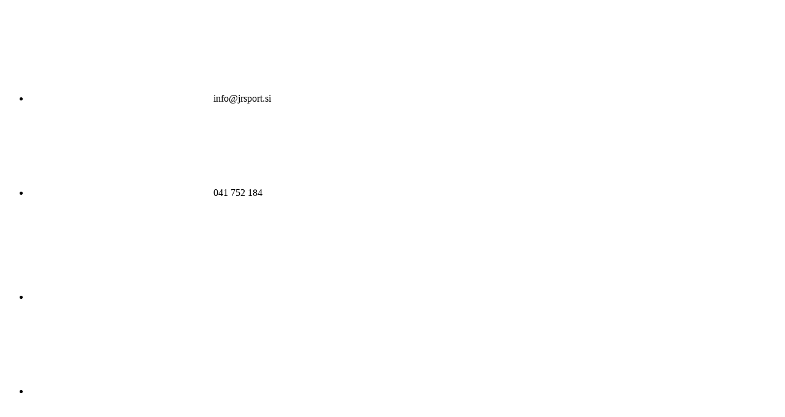

--- FILE ---
content_type: text/html; charset=UTF-8
request_url: https://www.jrsport.si/priprava-smuci/maze-za-drsnost/maze-s-fluorom
body_size: 42142
content:

<!DOCTYPE html>
<html lang='si'>

<!--  HTML metadata -->
<head>
	<!-- cookieconsent / pro-marketing.si -->
<script>
    window.dataLayer = window.dataLayer || [];
    function gtag() { dataLayer.push(arguments); }
    gtag('consent', 'default', { 'ad_storage': 'denied', 'analytics_storage': 'denied', 'ad_user_data': 'denied', 'ad_personalization': 'denied', 'functionality_storage': 'denied', 'personalization_storage': 'denied', 'security_storage': 'denied' });
</script><!-- Google Tag Manager / pro-marketing.si -->
<script>(function(w,d,s,l,i){w[l]=w[l]||[];w[l].push({'gtm.start':
new Date().getTime(),event:'gtm.js'});var f=d.getElementsByTagName(s)[0],
j=d.createElement(s),dl=l!='dataLayer'?'&l='+l:'';j.async=true;j.src=
'https://www.googletagmanager.com/gtm.js?id='+i+dl;f.parentNode.insertBefore(j,f);
})(window,document,'script','dataLayer','GTM-WJX257R9');</script>
<!-- End Google Tag Manager / pro-marketing.si -->

<!-- page metadata -->
<title>Maže s fluorom | JR Sport</title>
<meta name="description" content="Maže Swix s fluorom, za boljše drsenje alpskih in tekaških smuči.">
<meta name="keywords" content="maže s fluorom, HF maže, LF maže">
<meta charset="UTF-8">
<meta http-equiv="X-UA-Compatible" content="IE=edge">
<meta name="viewport" content="width=device-width, initial-scale=1.0">
<link rel="shortcut icon" href=/favicon.png>
<!-- og metadata -->
<meta property="og:site_name" content="JR Sport">
<meta property="og:title" content="Maže s fluorom | JR Sport">
<meta property="og:description" content="Maže Swix s fluorom, za boljše drsenje alpskih in tekaških smuči.">
<meta property="og:image" content="https://www.jrsport.si/img/jrsport_og.jpg">
<!-- twitter metadata -->
<meta name="twitter:title" content="Maže s fluorom | JR Sport">
<meta name="twitter:description" content="Maže Swix s fluorom, za boljše drsenje alpskih in tekaških smuči.">
<!-- fonts -->
<link rel="preconnect" href="https://fonts.googleapis.com">
<link rel="preconnect" href="https://fonts.gstatic.com" crossorigin>
<link href="https://fonts.googleapis.com/css2?family=Nunito+Sans:wght@300;400;500;600;700;800&display=swap" rel="stylesheet"> 

<link rel="stylesheet" type="text/css" href=/lib/cookieconsent/css/cookieconsent.min.css> 

<link rel='stylesheet' type='text/css' href='/css/design.css?v=SI-001'>	<link rel="stylesheet" type="text/css" href=/lib/fancybox/css/fancybox.css>
	<link rel="stylesheet" type="text/css" href=/lib/owl-carousel/assets/owl.carousel.css>
</head>

<!--  HTML body -->
<body>
	<!-- cookieconsent / pro-marketing.si -->
<script src=/lib/cookieconsent/js/cookieconsent_config.js type="module"></script>	
<!-- Google Tag Manager (noscript) / pro-marketing.si -->
<noscript><iframe src="https://www.googletagmanager.com/ns.html?id=GTM-WJX257R9"
height="0" width="0" style="display:none;visibility:hidden"></iframe></noscript>
<!-- End Google Tag Manager (noscript) / pro-marketing.si -->
<!-- ČŠŽĆĐčšžćđ -->

<header>
	<!-- HEADER - main header -->
	<div id='header'>
		<div class='screen-container'>
			<!-- TOP HEADER - contact and social media links -->
			<div id='sticky-header'>
			<div class='header-top-container'>
				<div class='page-container'>
					<div class='header-contact-info'><ul><li class='hide-on-xs'><svg class='iconset'><use href='/css/iconset.svg#fas-envelope'></use></svg>info@jrsport.si</li><li class=''><svg class='iconset'><use href='/css/iconset.svg#fas-phone-alt'></use></svg>041 752 184</li></ul></div><div class='header-social'><div class='media-icons'><ul><li><a target='_blank' href='https://www.facebook.com/'><svg class='iconset'><use href='/css/iconset.svg#fab-facebook-square'></use></svg></a></li><li><a target='_blank' href='https://www.instagram.com/'><svg class='iconset'><use href='/css/iconset.svg#fab-instagram'></use></svg></a></li><li><a target='_blank' href='https://www.youtube.com/'><svg class='iconset'><use href='/css/iconset.svg#fab-youtube'></use></svg></a></li></ul></div></div>					
				</div>
			</div>
		
			<!-- MAIN HEADER - logo and navigation -->
				<div class='header-main-container'>
					<div class='page-container'>
						<div class='header-main'>
							<div class='header-logo'>
								<a href=/><img src=/img/logo_jrsport.png alt='JR Sport'></a>
							</div>
							<div class='header-cart'>
								<a href='/kosarica'><div id='header-cart-info'><svg class='iconset'><use href='/css/iconset.svg#fal-user'></use></svg></div></a>
							</div>
							<div class='header-cart'>
								<a href='/kosarica'><div id='header-cart-info'><svg class='iconset'><use href='/css/iconset.svg#fal-shopping-bag'></use></svg><div id='cart-count'></div></div></a>
							</div>
							<div class='header-search'>
								<input id='txt-search' name='txt-search' placeholder='Najdi...' type="text" onkeydown="key_down()">
								<div id='btn-search'><svg class='iconset'><use href='/css/iconset.svg#fal-search'></use></svg></div>
							</div>
							<div id='mobile-menu-trigger' class='slide-menu-control mobile-menu-closed' data-target='test-menu-right' data-action='toggle'></div>						</div>	
						<div class='header-main-navigation'>
	<div class='menu'>
		<div class='menu-level1'><div class='menu-item-level1'><a href='/tek-na-smuceh' target='_self'>Tek na smučeh</a><div class='menu-level2'><div class='menu-mega-container'><div class='page-container five-column'><div class='menu-item-level2'><a href='/tek-na-smuceh/tekaske-smuci' target='_self'>Tekaške smuči</a><div class='menu-level3'><div class='menu-item-level3'><a href='/tek-na-smuceh/tekaske-smuci/drsalna-tehnika' target='_self'>Drsalna tehnika</a></div><div class='menu-item-level3'><a href='/tek-na-smuceh/tekaske-smuci/klasicna-tehnika' target='_self'>Klasična tehnika</a></div><div class='menu-item-level3'><a href='/tek-na-smuceh/tekaske-smuci/backcountry-smuci' target='_self'>Backcountry smuči</a></div><div class='menu-item-level3'><a href='/tek-na-smuceh/tekaske-smuci/otroske-smuci' target='_self'>Otroške smuči</a></div><div class='menu-item-level3'><a href='/tek-na-smuceh/tekaske-smuci/dodatki-za-smuci' target='_self'>Dodatki za smuči</a></div></div></div><div class='menu-item-level2'><a href='/tek-na-smuceh/vezi' target='_self'>Vezi</a><div class='menu-level3'><div class='menu-item-level3'><a href='/tek-na-smuceh/vezi/drsalna-tehnika' target='_self'>Drsalna tehnika</a></div><div class='menu-item-level3'><a href='/tek-na-smuceh/vezi/klasicna-tehnika' target='_self'>Klasična tehnika</a></div><div class='menu-item-level3'><a href='/tek-na-smuceh/vezi/backcountry-vezi' target='_self'>Backcountry vezi</a></div><div class='menu-item-level3'><a href='/tek-na-smuceh/vezi/otroske-vezi' target='_self'>Otroške vezi</a></div></div></div><div class='menu-item-level2'><a href='/tek-na-smuceh/tekaske-palice' target='_self'>Tekaške palice</a><div class='menu-level3'><div class='menu-item-level3'><a href='/tek-na-smuceh/tekaske-palice/karbonske-palice' target='_self'>Karbonske palice</a></div><div class='menu-item-level3'><a href='/tek-na-smuceh/tekaske-palice/aluminijaste-palice' target='_self'>Aluminijaste palice</a></div><div class='menu-item-level3'><a href='/tek-na-smuceh/tekaske-palice/otroske-palice' target='_self'>Otroške palice</a></div><div class='menu-item-level3'><a href='/tek-na-smuceh/tekaske-palice/rezervni-deli' target='_self'>Rezervni deli</a></div><div class='menu-item-level3'><a href='/tek-na-smuceh/tekaske-palice/alpske-palice' target='_self'>Alpske palice</a></div></div></div><div class='menu-item-level2'><a href='/tek-na-smuceh/tekaski-cevlji' target='_self'>Tekaški čevlji</a><div class='menu-level3'><div class='menu-item-level3'><a href='/tek-na-smuceh/tekaski-cevlji/drsalna-tehnika' target='_self'>Drsalna tehnika</a></div><div class='menu-item-level3'><a href='/tek-na-smuceh/tekaski-cevlji/klasicna-tehnika' target='_self'>Klasična tehnika</a></div><div class='menu-item-level3'><a href='/tek-na-smuceh/tekaski-cevlji/backcountry-cevlji' target='_self'>Backcountry čevlji</a></div><div class='menu-item-level3'><a href='/tek-na-smuceh/tekaski-cevlji/otroski-cevlji' target='_self'>Otroški čevlji</a></div></div></div><div class='menu-item-level2'><a href='/tek-na-smuceh/oblacila' target='_self'>Oblačila</a><div class='menu-level3'><div class='menu-item-level3'><a href='/tek-na-smuceh/oblacila/jakne' target='_self'>Jakne</a></div><div class='menu-item-level3'><a href='/tek-na-smuceh/oblacila/hlace' target='_self'>Hlače</a></div><div class='menu-item-level3'><a href='/tek-na-smuceh/oblacila/dresi' target='_self'>Dresi</a></div><div class='menu-item-level3'><a href='/tek-na-smuceh/oblacila/brezrokavniki' target='_self'>Brezrokavniki</a></div><div class='menu-item-level3'><a href='/tek-na-smuceh/oblacila/puloverji-in-jopice' target='_self'>Puloverji in jopice</a></div><div class='menu-item-level3'><a href='/tek-na-smuceh/oblacila/majice' target='_self'>Majice</a></div><div class='menu-item-level3'><a href='/tek-na-smuceh/oblacila/aktivno-perilo' target='_self'>Aktivno perilo</a></div><div class='menu-item-level3'><a href='/tek-na-smuceh/oblacila/bunde' target='_self'>Bunde</a></div><div class='menu-item-level3'><a href='/tek-na-smuceh/oblacila/nega-oblacil-in-obutve' target='_self'>Nega oblačil in obutve</a></div></div></div><div class='menu-item-level2'><a href='/tek-na-smuceh/dodatki' target='_self'>Dodatki</a><div class='menu-level3'><div class='menu-item-level3'><a href='/tek-na-smuceh/dodatki/kape-sali-trakovi' target='_self'>Kape, šali, trakovi</a></div><div class='menu-item-level3'><a href='/tek-na-smuceh/dodatki/rokavice' target='_self'>Rokavice</a></div><div class='menu-item-level3'><a href='/tek-na-smuceh/dodatki/nogavice' target='_self'>Nogavice</a></div></div></div><div class='menu-item-level2'><a href='/tek-na-smuceh/ocala' target='_self'>Očala</a></div><div class='menu-item-level2'><a href='/tek-na-smuceh/torbe-in-bidoni' target='_self'>Torbe in bidoni</a></div></div></div></div></div><div class='menu-item-level1'><a href='/nordijska-hoja' target='_self'>Nordijska hoja</a><div class='menu-level2'><div class='menu-mega-container'><div class='page-container five-column'><div class='menu-item-level2'><a href='/nordijska-hoja/palice' target='_self'>Palice</a></div><div class='menu-item-level2'><a href='/nordijska-hoja/rezervni-deli' target='_self'>Rezervni deli</a></div><div class='menu-item-level2'><a href='/nordijska-hoja/dodatki' target='_self'>Dodatki</a><div class='menu-level3'><div class='menu-item-level3'><a href='/nordijska-hoja/dodatki/kape-sali-trakovi' target='_self'>Kape, šali, trakovi</a></div><div class='menu-item-level3'><a href='/nordijska-hoja/dodatki/rokavice' target='_self'>Rokavice</a></div><div class='menu-item-level3'><a href='/nordijska-hoja/dodatki/nogavice' target='_self'>Nogavice</a></div></div></div><div class='menu-item-level2'><a href='/nordijska-hoja/ocala' target='_self'>Očala</a></div><div class='menu-item-level2'><a href='/nordijska-hoja/bidoni' target='_self'>Bidoni</a></div></div></div></div></div><div class='menu-item-level1'><a href='/tek-na-rolkah' target='_self'>Tek na rolkah</a><div class='menu-level2'><div class='menu-mega-container'><div class='page-container five-column'><div class='menu-item-level2'><a href='/tek-na-rolkah/tekaske-rolke' target='_self'>Tekaške rolke</a><div class='menu-level3'><div class='menu-item-level3'><a href='/tek-na-rolkah/tekaske-rolke/drsalna-tehnika' target='_self'>Drsalna tehnika</a></div><div class='menu-item-level3'><a href='/tek-na-rolkah/tekaske-rolke/klasicna-tehnika' target='_self'>Klasična tehnika</a></div></div></div><div class='menu-item-level2'><a href='/tek-na-rolkah/palice' target='_self'>Palice</a></div><div class='menu-item-level2'><a href='/tek-na-rolkah/rezervni-deli' target='_self'>Rezervni deli</a></div><div class='menu-item-level2'><a href='/tek-na-rolkah/ocala' target='_self'>Očala</a></div><div class='menu-item-level2'><a href='/tek-na-rolkah/dodatki' target='_self'>Dodatki</a></div></div></div></div></div><div class='menu-item-level1'><a href='/outdoor' target='_self'>Outdoor</a><div class='menu-level2'><div class='menu-mega-container'><div class='page-container five-column'><div class='menu-item-level2'><a href='/outdoor/oblacila' target='_self'>Oblačila</a><div class='menu-level3'><div class='menu-item-level3'><a href='/outdoor/oblacila/jakne' target='_self'>Jakne</a></div><div class='menu-item-level3'><a href='/outdoor/oblacila/hlace' target='_self'>Hlače</a></div><div class='menu-item-level3'><a href='/outdoor/oblacila/brezrokavniki' target='_self'>Brezrokavniki</a></div><div class='menu-item-level3'><a href='/outdoor/oblacila/puloverji-in-jopice' target='_self'>Puloverji in jopice</a></div><div class='menu-item-level3'><a href='/outdoor/oblacila/majice' target='_self'>Majice</a></div><div class='menu-item-level3'><a href='/outdoor/oblacila/aktivno-perilo' target='_self'>Aktivno perilo</a></div><div class='menu-item-level3'><a href='/outdoor/oblacila/bunde' target='_self'>Bunde</a></div></div></div><div class='menu-item-level2'><a href='/outdoor/obutev' target='_self'>Obutev</a></div><div class='menu-item-level2'><a href='/outdoor/dodatki' target='_self'>Dodatki</a><div class='menu-level3'><div class='menu-item-level3'><a href='/outdoor/dodatki/kape-sali-trakovi' target='_self'>Kape, šali, trakovi</a></div><div class='menu-item-level3'><a href='/outdoor/dodatki/rokavice' target='_self'>Rokavice</a></div><div class='menu-item-level3'><a href='/outdoor/dodatki/nogavice' target='_self'>Nogavice</a></div></div></div><div class='menu-item-level2'><a href='/outdoor/ocala' target='_self'>Očala</a></div><div class='menu-item-level2'><a href='/outdoor/nahrbtniki-in-bidoni' target='_self'>Nahrbtniki in bidoni</a></div><div class='menu-item-level2'><a href='/outdoor/nega-oblacil-in-obutve' target='_self'>Nega oblačil in obutve</a></div></div></div></div></div><div class='menu-item-level1'><a href='/priprava-smuci' target='_self'>Priprava smuči</a><div class='menu-level2'><div class='menu-mega-container'><div class='page-container five-column'><div class='menu-item-level2'><a href='/priprava-smuci/maze-za-drsnost' target='_self'>Maže za drsnost</a><div class='menu-level3'><div class='menu-item-level3'><a href='/priprava-smuci/maze-za-drsnost/ps-linija' target='_self'>PS linija</a></div><div class='menu-item-level3'><a href='/priprava-smuci/maze-za-drsnost/hs-linija' target='_self'>HS linija</a></div><div class='menu-item-level3'><a href='/priprava-smuci/maze-za-drsnost/ts-linija' target='_self'>World Cup linija</a></div><div class='menu-item-level3'><a href='/priprava-smuci/maze-za-drsnost/univerzalne-maze' target='_self'>Univerzalne maže</a></div><div class='menu-item-level3'><a href='/priprava-smuci/maze-za-drsnost/maze-s-fluorom' target='_self'>Maže s fluorom</a></div><div class='menu-item-level3'><a href='/priprava-smuci/maze-za-drsnost/toko-maze' target='_self'>TOKO maže</a></div></div></div><div class='menu-item-level2'><a href='/priprava-smuci/maze-za-oprijem' target='_self'>Maže za oprijem</a><div class='menu-level3'><div class='menu-item-level3'><a href='/priprava-smuci/maze-za-oprijem/v-linija-voskov' target='_self'>V linija voskov</a></div><div class='menu-item-level3'><a href='/priprava-smuci/maze-za-oprijem/vp-linija-voskov' target='_self'>VP linija voskov</a></div><div class='menu-item-level3'><a href='/priprava-smuci/maze-za-oprijem/podlage-za-voske' target='_self'>Podlage za voske</a></div><div class='menu-item-level3'><a href='/priprava-smuci/maze-za-oprijem/klistri' target='_self'>Klistri</a></div><div class='menu-item-level3'><a href='/priprava-smuci/maze-za-oprijem/skin-linija' target='_self'>Skin linija</a></div><div class='menu-item-level3'><a href='/priprava-smuci/maze-za-oprijem/univerzalne-maze' target='_self'>Univerzalne maže</a></div></div></div><div class='menu-item-level2'><a href='/priprava-smuci/cistila-in-pribor-za-ciscenje' target='_self'>Čistila in pribor za čiščenje</a></div><div class='menu-item-level2'><a href='/priprava-smuci/mize-in-primezi' target='_self'>Mize in primeži</a></div><div class='menu-item-level2'><a href='/priprava-smuci/priprava-robnikov' target='_self'>Priprava robnikov</a></div><div class='menu-item-level2'><a href='/priprava-smuci/priprava-drsne-obloge' target='_self'>Priprava drsne obloge</a></div><div class='menu-item-level2'><a href='/priprava-smuci/krtace-in-korki' target='_self'>Krtače in korki</a></div><div class='menu-item-level2'><a href='/priprava-smuci/likalniki' target='_self'>Likalniki</a></div><div class='menu-item-level2'><a href='/priprava-smuci/ostalo' target='_self'>Ostalo</a></div></div></div></div></div><div class='menu-item-level1'><a href='/servis' target='_self'>Servis</a></div><div class='menu-item-level1'><a href='/outlet' target='_self'>Outlet</a></div><div class='menu-item-level1'><a href='/novice' target='_self'>Novice</a></div></div>	</div>
</div>
					</div>	
					<div class='header-cart-message-container'><div class='header-cart-message'><div class='message-text'><svg class='iconset'><use href='/css/iconset.svg#fas-check-circle'></use></svg>Izdelek je bil uspešno dodan v vašo košarico.</div></div></div>				</div>
			</div>
		</div>


		
	</div>
	
</header>
<!-- mobile -->
<nav class="slide-menu" id="test-menu-right">
	<ul><li><a href='/' target='_self'>Domov</a></li><li><a href='/tek-na-smuceh' target='_self'>Tek na smučeh</a><ul><li><a href='/tek-na-smuceh/tekaske-smuci' target='_self'>Tekaške smuči</a><ul><li><a href='/tek-na-smuceh/tekaske-smuci/drsalna-tehnika' target='_self'>Drsalna tehnika</a></li><li><a href='/tek-na-smuceh/tekaske-smuci/klasicna-tehnika' target='_self'>Klasična tehnika</a></li><li><a href='/tek-na-smuceh/tekaske-smuci/backcountry-smuci' target='_self'>Backcountry smuči</a></li><li><a href='/tek-na-smuceh/tekaske-smuci/otroske-smuci' target='_self'>Otroške smuči</a></li><li><a href='/tek-na-smuceh/tekaske-smuci/dodatki-za-smuci' target='_self'>Dodatki za smuči</a></li></ul><li><a href='/tek-na-smuceh/vezi' target='_self'>Vezi</a><ul><li><a href='/tek-na-smuceh/vezi/drsalna-tehnika' target='_self'>Drsalna tehnika</a></li><li><a href='/tek-na-smuceh/vezi/klasicna-tehnika' target='_self'>Klasična tehnika</a></li><li><a href='/tek-na-smuceh/vezi/backcountry-vezi' target='_self'>Backcountry vezi</a></li><li><a href='/tek-na-smuceh/vezi/otroske-vezi' target='_self'>Otroške vezi</a></li></ul><li><a href='/tek-na-smuceh/tekaske-palice' target='_self'>Tekaške palice</a><ul><li><a href='/tek-na-smuceh/tekaske-palice/karbonske-palice' target='_self'>Karbonske palice</a></li><li><a href='/tek-na-smuceh/tekaske-palice/aluminijaste-palice' target='_self'>Aluminijaste palice</a></li><li><a href='/tek-na-smuceh/tekaske-palice/otroske-palice' target='_self'>Otroške palice</a></li><li><a href='/tek-na-smuceh/tekaske-palice/rezervni-deli' target='_self'>Rezervni deli</a></li><li><a href='/tek-na-smuceh/tekaske-palice/alpske-palice' target='_self'>Alpske palice</a></li></ul><li><a href='/tek-na-smuceh/tekaski-cevlji' target='_self'>Tekaški čevlji</a><ul><li><a href='/tek-na-smuceh/tekaski-cevlji/drsalna-tehnika' target='_self'>Drsalna tehnika</a></li><li><a href='/tek-na-smuceh/tekaski-cevlji/klasicna-tehnika' target='_self'>Klasična tehnika</a></li><li><a href='/tek-na-smuceh/tekaski-cevlji/backcountry-cevlji' target='_self'>Backcountry čevlji</a></li><li><a href='/tek-na-smuceh/tekaski-cevlji/otroski-cevlji' target='_self'>Otroški čevlji</a></li></ul><li><a href='/tek-na-smuceh/oblacila' target='_self'>Oblačila</a><ul><li><a href='/tek-na-smuceh/oblacila/jakne' target='_self'>Jakne</a></li><li><a href='/tek-na-smuceh/oblacila/hlace' target='_self'>Hlače</a></li><li><a href='/tek-na-smuceh/oblacila/dresi' target='_self'>Dresi</a></li><li><a href='/tek-na-smuceh/oblacila/brezrokavniki' target='_self'>Brezrokavniki</a></li><li><a href='/tek-na-smuceh/oblacila/puloverji-in-jopice' target='_self'>Puloverji in jopice</a></li><li><a href='/tek-na-smuceh/oblacila/majice' target='_self'>Majice</a></li><li><a href='/tek-na-smuceh/oblacila/aktivno-perilo' target='_self'>Aktivno perilo</a></li><li><a href='/tek-na-smuceh/oblacila/bunde' target='_self'>Bunde</a></li><li><a href='/tek-na-smuceh/oblacila/nega-oblacil-in-obutve' target='_self'>Nega oblačil in obutve</a></li></ul><li><a href='/tek-na-smuceh/dodatki' target='_self'>Dodatki</a><ul><li><a href='/tek-na-smuceh/dodatki/kape-sali-trakovi' target='_self'>Kape, šali, trakovi</a></li><li><a href='/tek-na-smuceh/dodatki/rokavice' target='_self'>Rokavice</a></li><li><a href='/tek-na-smuceh/dodatki/nogavice' target='_self'>Nogavice</a></li></ul><li><a href='/tek-na-smuceh/ocala' target='_self'>Očala</a></li><li><a href='/tek-na-smuceh/torbe-in-bidoni' target='_self'>Torbe in bidoni</a></li></ul><li><a href='/nordijska-hoja' target='_self'>Nordijska hoja</a><ul><li><a href='/nordijska-hoja/palice' target='_self'>Palice</a></li><li><a href='/nordijska-hoja/rezervni-deli' target='_self'>Rezervni deli</a></li><li><a href='/nordijska-hoja/dodatki' target='_self'>Dodatki</a><ul><li><a href='/nordijska-hoja/dodatki/kape-sali-trakovi' target='_self'>Kape, šali, trakovi</a></li><li><a href='/nordijska-hoja/dodatki/rokavice' target='_self'>Rokavice</a></li><li><a href='/nordijska-hoja/dodatki/nogavice' target='_self'>Nogavice</a></li></ul><li><a href='/nordijska-hoja/ocala' target='_self'>Očala</a></li><li><a href='/nordijska-hoja/bidoni' target='_self'>Bidoni</a></li></ul><li><a href='/tek-na-rolkah' target='_self'>Tek na rolkah</a><ul><li><a href='/tek-na-rolkah/tekaske-rolke' target='_self'>Tekaške rolke</a><ul><li><a href='/tek-na-rolkah/tekaske-rolke/drsalna-tehnika' target='_self'>Drsalna tehnika</a></li><li><a href='/tek-na-rolkah/tekaske-rolke/klasicna-tehnika' target='_self'>Klasična tehnika</a></li></ul><li><a href='/tek-na-rolkah/palice' target='_self'>Palice</a></li><li><a href='/tek-na-rolkah/rezervni-deli' target='_self'>Rezervni deli</a></li><li><a href='/tek-na-rolkah/ocala' target='_self'>Očala</a></li><li><a href='/tek-na-rolkah/dodatki' target='_self'>Dodatki</a></li></ul><li><a href='/outdoor' target='_self'>Outdoor</a><ul><li><a href='/outdoor/oblacila' target='_self'>Oblačila</a><ul><li><a href='/outdoor/oblacila/jakne' target='_self'>Jakne</a></li><li><a href='/outdoor/oblacila/hlace' target='_self'>Hlače</a></li><li><a href='/outdoor/oblacila/brezrokavniki' target='_self'>Brezrokavniki</a></li><li><a href='/outdoor/oblacila/puloverji-in-jopice' target='_self'>Puloverji in jopice</a></li><li><a href='/outdoor/oblacila/majice' target='_self'>Majice</a></li><li><a href='/outdoor/oblacila/aktivno-perilo' target='_self'>Aktivno perilo</a></li><li><a href='/outdoor/oblacila/bunde' target='_self'>Bunde</a></li></ul><li><a href='/outdoor/obutev' target='_self'>Obutev</a></li><li><a href='/outdoor/dodatki' target='_self'>Dodatki</a><ul><li><a href='/outdoor/dodatki/kape-sali-trakovi' target='_self'>Kape, šali, trakovi</a></li><li><a href='/outdoor/dodatki/rokavice' target='_self'>Rokavice</a></li><li><a href='/outdoor/dodatki/nogavice' target='_self'>Nogavice</a></li></ul><li><a href='/outdoor/ocala' target='_self'>Očala</a></li><li><a href='/outdoor/nahrbtniki-in-bidoni' target='_self'>Nahrbtniki in bidoni</a></li><li><a href='/outdoor/nega-oblacil-in-obutve' target='_self'>Nega oblačil in obutve</a></li></ul><li><a href='/priprava-smuci' target='_self'>Priprava smuči</a><ul><li><a href='/priprava-smuci/maze-za-drsnost' target='_self'>Maže za drsnost</a><ul><li><a href='/priprava-smuci/maze-za-drsnost/ps-linija' target='_self'>PS linija</a></li><li><a href='/priprava-smuci/maze-za-drsnost/hs-linija' target='_self'>HS linija</a></li><li><a href='/priprava-smuci/maze-za-drsnost/ts-linija' target='_self'>World Cup linija</a></li><li><a href='/priprava-smuci/maze-za-drsnost/univerzalne-maze' target='_self'>Univerzalne maže</a></li><li><a href='/priprava-smuci/maze-za-drsnost/maze-s-fluorom' target='_self'>Maže s fluorom</a></li><li><a href='/priprava-smuci/maze-za-drsnost/toko-maze' target='_self'>TOKO maže</a></li></ul><li><a href='/priprava-smuci/maze-za-oprijem' target='_self'>Maže za oprijem</a><ul><li><a href='/priprava-smuci/maze-za-oprijem/v-linija-voskov' target='_self'>V linija voskov</a></li><li><a href='/priprava-smuci/maze-za-oprijem/vp-linija-voskov' target='_self'>VP linija voskov</a></li><li><a href='/priprava-smuci/maze-za-oprijem/podlage-za-voske' target='_self'>Podlage za voske</a></li><li><a href='/priprava-smuci/maze-za-oprijem/klistri' target='_self'>Klistri</a></li><li><a href='/priprava-smuci/maze-za-oprijem/skin-linija' target='_self'>Skin linija</a></li><li><a href='/priprava-smuci/maze-za-oprijem/univerzalne-maze' target='_self'>Univerzalne maže</a></li></ul><li><a href='/priprava-smuci/cistila-in-pribor-za-ciscenje' target='_self'>Čistila in pribor za čiščenje</a></li><li><a href='/priprava-smuci/mize-in-primezi' target='_self'>Mize in primeži</a></li><li><a href='/priprava-smuci/priprava-robnikov' target='_self'>Priprava robnikov</a></li><li><a href='/priprava-smuci/priprava-drsne-obloge' target='_self'>Priprava drsne obloge</a></li><li><a href='/priprava-smuci/krtace-in-korki' target='_self'>Krtače in korki</a></li><li><a href='/priprava-smuci/likalniki' target='_self'>Likalniki</a></li><li><a href='/priprava-smuci/ostalo' target='_self'>Ostalo</a></li></ul><li><a href='/servis' target='_self'>Servis</a></li><li><a href='/outlet' target='_self'>Outlet</a></li><li><a href='/novice' target='_self'>Novice</a></li></ul> 
</nav>


<div class='breadcrumbs'><div class='page-container'><div class='col-xs-12 no-margin'><div class='breadcrumbs-links'><a href='/'>JR Sport</a><svg class='iconset'><use href='/css/iconset.svg#far-chevron-right'></use></svg><a href='/priprava-smuci'>Priprava smuči</a><svg class='iconset'><use href='/css/iconset.svg#far-chevron-right'></use></svg><a href='/priprava-smuci/maze-za-drsnost'>Maže za drsnost</a><svg class='iconset'><use href='/css/iconset.svg#far-chevron-right'></use></svg><a href='/priprava-smuci/maze-za-drsnost/maze-s-fluorom'>Maže s fluorom</a></div></div></div></div>
	<!-- proizvodi skupine -->
	<div class='page-content no-border'>
	
		<div class='page-container'>
		<div class='row'><div class='col-xs-12 col-sm-12 col-md-12 col-lg-12 col-xl-12 no-margin md-no-padding'><div class='products-properties-head show-on-md'><div id='products-properties-trigger' class='products-properties-closed'><svg class='iconset'><use href='/css/iconset.svg#far-bars-settings'></use></svg>Filter izdelkov</div></div><div id='products-sort'><div class='products-sort-wrap'><div class='products-sort-select'><select id='cmb_sort_order' name='sorting-value'><option value='artNAZIV'>po nazivu: A-Ž</option><option value='artNAZIV desc'>po nazivu: Ž-A</option><option value='artCENA'>po ceni: cenejši najprej</option><option value='artCENA desc'>po ceni: dražji najprej</option></select></div></div></div></div></div><div class='row product-list-mobile'><div class='col-xs-12 col-sm-12 col-md-12 col-lg-3 col-xl-2 no-margin md-no-padding'><!-- stranski menu kategorij proizvodov čšžćđ-->
<div id='products-menu'>
	<h4>Maže za drsnost</a></h4><ul><li id=''><a class='' href='/priprava-smuci/maze-za-drsnost/ps-linija' target='_self'>PS linija</a></li><li id=''><a class='' href='/priprava-smuci/maze-za-drsnost/hs-linija' target='_self'>HS linija</a></li><li id=''><a class='' href='/priprava-smuci/maze-za-drsnost/ts-linija' target='_self'>World Cup linija</a></li><li id=''><a class='' href='/priprava-smuci/maze-za-drsnost/univerzalne-maze' target='_self'>Univerzalne maže</a></li><li id=''><a class='active' href='/priprava-smuci/maze-za-drsnost/maze-s-fluorom' target='_self'>Maže s fluorom</a></li><li id=''><a class='' href='/priprava-smuci/maze-za-drsnost/toko-maze' target='_self'>TOKO maže</a></li></ul>	
</div>


<div id='products-properties' class='hide-on-md'></div></div><div class='col-xs-12 col-sm-12 col-md-12 col-lg-9 col-xl-10 sm-no-padding'><div class='products-grid min-height'><div id='products-list'></div></div></div></div>		</div>
	</div>
		
	<!-- FOOTER ČŠŽĆĐčšžćđ -->

<footer>
	<input type='hidden' id='txt_pageno' value='1'>
	<div class='footer'>
		<div class='page-container'>
			<div class='row'>
				<div class='footer-wrapper'>
					<div class='col-xs-12 col-sm-12 col-md-6 col-lg-3 col-xl-3 col-xxl-3 footer-section'><div class='footer-logo'><a href='/'><img src='/pic/logo_jrsport.png' alt=''></a></div><div class='footer-intro'><p>Specializirana trgovina z opremo za tek na smučeh, tek na rolkah, nordijsko hojo in outdoor aktivnosti.</p>
<div class="footer-contact-text" style="margin-top: 20px;">
<p><svg class="iconset"><use href="/css/iconset.svg#fas-map-marker"></use></svg><a href="/kontakt">JR SPORT d.o.o. Črnivec 4a, 4243 Brezje</a></p>
<p><svg class="iconset"><use href="/css/iconset.svg#fas-phone-alt"></use></svg>+386 41 752 184</p>
<p><svg class="iconset"><use href="/css/iconset.svg#fas-envelope"></use></svg>info@jrsport.si</p>
<p><svg class="iconset"><use href="/css/iconset.svg#fas-clock"></use></svg>DELOVNI ČAS (od 1.10 2025):</p>
<p>PON - PET: 9.00 - 12.00 in 15.00 - 19.00</p>
<p>SOBOTA: 9.00 - 13.00</p>
<p> </p>
<p>      </p>
</div></div></div><div class='col-xs-12 col-sm-12 col-md-6 col-lg-3 col-xl-3 col-xxl-3 footer-section'><h4>Katalogi 2025/26</h4><ul>
<li><a href="/../att/katalog_madshus_2526.pdf" target="_blank">Madshus</a></li>
<li><a href="/../att/katalog_swix_maze_pripomocki_palice_2526_new.pdf" target="_blank">SWIX maže, pripomočki, palice</a></li>
<li><a href="/../att/katalog_swix_oblacila_2526.pdf" target="_blank">SWIX oblačila</a></li>
<li><a href="/../att/katalog_toko_2526.pdf" target="_blank">Toko</a></li>
</ul></div><div class='col-xs-12 col-sm-12 col-md-6 col-lg-3 col-xl-3 col-xxl-3 footer-section'><h4>Informacije</h4><ul>
<li><a href="/info/placilni-pogoji">Plačilni pogoji</a></li>
<li><a href="/info/dostava-in-vracilo">Dostava in vračilo</a></li>
<li><a href="/info/splosni-pogoji-poslovanja">Splošni pogoji poslovanja</a></li>
<li><a href="/info/o-podjetju">O podjetju</a></li>
<li><a href="/info/piskotki">Piškotki</a></li>
<li><a href="/kontakt">Kontakt</a></li>
</ul></div><div class='col-xs-12 col-sm-12 col-md-6 col-lg-3 col-xl-3 col-xxl-3 footer-section'><h4>Zadnje novice</h4><div class='footer-blog-list'><a href='/novice/priprava-tekaskih-smuci-za-klasicno-tehniko-153'><div class='footer-blog-item'><div class='blog-date'>17. oktober 2025</div><h5>Priprava tekaških smuči za klasično tehniko</h5></div></a><a href='/novice/priprava-tekaskih-smuci-za-drsalno-tehniko-164'><div class='footer-blog-item'><div class='blog-date'>17. oktober 2025</div><h5>Priprava tekaških smuči za drsalno tehniko</h5></div></a><a href='/novice/izbira-pravih-tekaskih-smuci-192'><div class='footer-blog-item'><div class='blog-date'>17. oktober 2025</div><h5>Izbira pravih tekaških smuči</h5></div></a><a href='/novice/izdelki-toko-v-spletni-trgovini-191'><div class='footer-blog-item'><div class='blog-date'>13. oktober 2025</div><h5>Izdelki TOKO v spletni trgovini</h5></div></a><a href='/novice/nordijska-hoja-182'><div class='footer-blog-item'><div class='blog-date'>28. april 2025</div><h5>Nordijska hoja</h5></div></a></div></div>				</div>
			</div>
		</div>
	</div>	

	<div class='screen-container footer-copyright'>
		<div class='page-container'>
			<div class='row'>
			<!-- COPYRIGHT -->
				<div class='copyright-text'><p>JR Sport d.o.o. 2022 © Vse pravice pridržane</p></div><div class='copyright-author'><a href='http://www.stembergar.si'><img src='/img/stembergar.png' alt='stembergar.si'></a></div>			</div>
		</div>
	</div>
	
</footer>
</body>

</html>
<!-- jQuery -->
<script src=/lib/jquery.min.js></script>	

<!-- Custom JS -->
<script src=/lib/plugins.js></script>	
<script src=/lib/scripts.js></script>

<!-- Selectize -->
<script type="text/javascript" src=/lib/selectize/selectize.js></script>

<!-- InView -->
<script type="text/javascript" src=/lib/inview/inview.js></script>

<!-- Cookies js -->
<script type="text/javascript" src=/lib/cookies.js></script>

<!-- sliding mobile menu -->
<script type="text/javascript" src=/lib/slide_menu.js></script>


<script>
var input = document.getElementById("txt-search");
input.addEventListener("keyup", function(event)
{
  if (event.keyCode === 13)
  {
   event.preventDefault();
   document.getElementById("btn-search").click();
  }
});
</script>

<script>
	jQuery(document).ready(function($) {
		$('#btn-search').on('click',function(){
			
			var txt_search = document.getElementById("txt-search").value.trim();
			if (txt_search != '')
			{

				var request = $.ajax({
					url: "\/"+'ajax_products_search.php',
					type: 'post',
					data: {
									search:  txt_search,
								},
					dataType: "html"
				});
				
				request.done(function(response)
				{
					// alert( "Request OK - "+response);
					window.location.href = "\/"+'izdelki?q='+response;
				});
				
				request.fail(function(jqXHR, textStatus)
				{
					// alert( "Request failed: " + textStatus );
				});
			}
			
		});
	});
</script>


<script defer>(function ($) {
            $(document).ready(function () {
                var menuRight = $('#test-menu-right').slideMenu({
                    submenuLinkAfter: "<div class='slide-right-arrow'></div>",
                    backLinkBefore: "<div class='slide-left-arrow'></div>"
                });

            });
        })(jQuery);
</script>
    

<!-- zapiranje MySQL povezave -->
<!-- FancyBox -->
<script type="text/javascript" src=/lib/fancybox/jquery.fancybox.js></script>
<!--
<script type="text/javascript">
	$(document).ready(function()
	{
		$(".fancybox").fancybox(
		{
			openEffect: 'none',
			padding : 4,
			helpers: {title: {type: 'inside'}},
			beforeShow: function ()
			{
				/* Disable right click */
				$.fancybox.wrap.bind("contextmenu", function (e)
				{
					return false;
				});
				/* Disable drag */
				$.fancybox.wrap.bind("dragstart", function (e)
				{
					return false;
				});
			}
		});
	});
</script>	
  -->
	
<script type="text/javascript">
	$(document).ready(function()
	{
		$(".fancybox").fancybox(
		{
			infobar: true,
			arrows: true
		});
	});
</script>	<script src=/lib/owl-carousel/owl.carousel.min.js></script>

<!-- owl carousel -->
<script>
	jQuery(document).ready(function($) {
		$('.aktualno-carousel').owlCarousel({
			items: 3,
			animateIn: 'slideInRight',
			animateOut: 'slideOutLeft',
			responsiveClass:true,
			responsiveBaseElement: 'body',
			responsive:{
					0:{
							stagePadding: 40,
							items:1
					},
					560:{
							stagePadding: 40,
							items:2
					},
					768:{
							stagePadding: 40,
							items:2
					},
					992:{
							items:3
					},
					1280:{
							items:3
					},
					1690:{
							items:4
					}
			},
			loop: true,
			autoplay: true,
			nav: false,
			navText: ["<svg class='iconset'><use href='/css/iconset.svg#far-chevron-left'></use></svg>","<svg class='iconset'><use href='/css/iconset.svg#far-chevron-right'></use></svg>"],
			autoplayTimeout: 8000,
			autoplayHoverPause: false
		});
	});
	
	jQuery(document).ready(function($) {
		$('.quicklinks-carousel').owlCarousel({
			items: 7,
			margin: 0,
			animateIn: 'slideInRight',
			animateOut: 'slideOutLeft',
			responsiveClass:true,
			responsiveBaseElement: 'body',
			responsive:{
					0:{
							items:2
					},
					560:{
							items:3
					},
					768:{
							items:4
					},
					992:{
							items:5
					},
					1280:{
							items:6
					},
					1690:{
							items:7
					}
			},
			loop: true,
			autoplay: false,
			nav: true,
			navText: ["<svg class='iconset'><use href='/css/iconset.svg#far-chevron-left'></use></svg>","<svg class='iconset'><use href='/css/iconset.svg#far-chevron-right'></use></svg>"],
			autoplayTimeout: 8000,
			autoplayHoverPause: false
		});
	});	
</script><script>
	jQuery(document).ready(function($)
	{
		$('.footer').on('inview', function(event, isInView)
		{
			if (isInView)
			{
				products_load_more();
			}
		});
	});
</script>


<script type="text/javascript">
	function products_load_more()
	{
		if(typeof document.getElementById("cmb_sort_order") !== 'undefined' && document.getElementById("cmb_sort_order") !== null)
		{
			var sort = document.getElementById("cmb_sort_order").value;
			var stock  = [];
			var brand  = [];
			var klasif = [];
			$('input[type="checkbox"]').each(function(i)
			{
				if(this.name=='s')
				{
					if(this.checked)
					{
						stock.push(this.value);
					}
				}
				if(this.name=='b')
				{
					if(this.checked)
					{
						brand.push(this.value);
					}
				}
				if(this.name=='k')
				{
					if(this.checked)
					{
						klasif.push(this.value);
					}
				}
			});
			stock = stock.join(',');
			brand = brand.join(',');
			klasif = klasif.join(',');	
			
			
			var nextPage = parseInt($('#txt_pageno').val())+1;
			
			var request = $.ajax({
				url: "\/"+'ajax_products_list.php',
				type: 'post',
				data: {
								stock:  stock,
								brand:  brand,
								klasif: klasif,
								sort:   sort,
								page:   nextPage
							},
				dataType: "html"
			});

			request.done(function(response)
			{
				$('#txt_pageno').val(nextPage);
				$("#products-list").append(response);
				//alert(response);
			});

			request.fail(function(jqXHR, textStatus)
			{
				// alert( "Request failed: " + textStatus );
			});
		}
	}


	function products_filter()
	{
		if(typeof document.getElementById("cmb_sort_order") !== 'undefined' && document.getElementById("cmb_sort_order") !== null)
		{
			var sort = document.getElementById("cmb_sort_order").value;
			var stock  = [];
			var brand  = [];
			var klasif = [];
			$('input[type="checkbox"]').each(function(i)
			{
				if(this.name=='s')
				{
					if(this.checked)
					{
						stock.push(this.value);
					}
				}
				if(this.name=='b')
				{
					if(this.checked)
					{
						brand.push(this.value);
					}
				}
				if(this.name=='k')
				{
					if(this.checked)
					{
						klasif.push(this.value);
					}
				}
			});
			stock = stock.join(',');
			brand = brand.join(',');
			klasif = klasif.join(',');	
			
			var request = $.ajax({
				url: "\/"+'ajax_products_list.php',
				type: 'post',
				data: {
								stock:  stock,
								brand:  brand,
								klasif: klasif,
								sort:   sort
							},
				dataType: "html"
			});
				
			request.done(function(response)
			{
				$('#txt_pageno').val(1);
				document.getElementById("products-list").innerHTML=response;
				// alert( "Request OK "+response);
			});
				
			request.fail(function(jqXHR, textStatus)
			{
				 alert( "Request failed: " + textStatus );
			});
		}
	}
	
	
	function select_product_size(id)
	{
		var btns_product_size = document.querySelectorAll('.btn-product-size');
		active_btn = document.getElementById('btn-product-size-'+id);
		
		for(btn_product_size of btns_product_size)
		{
		  btn_product_size.classList.remove('active');
		}
		if (active_btn != null)
		{
			// alert('mark active');
		  active_btn.classList.add('active');
		}
		
		
		var request = $.ajax({
			url: "\/"+'ajax_cart.php',
			type: 'post',
			data: {
						action: 'select_product_size',
						artikl: id
						},
			dataType: "html"
		});		
		
		request.done(function(response)
		{
			// alert(response);
			var parsedResponse = $.parseJSON(response);
			document.getElementById("artikl").value = parsedResponse.artikl;
			document.getElementById("kolici").value = parsedResponse.kolici;
			document.getElementById("product-code").innerHTML = parsedResponse.koda;
			document.getElementById("product-stock").innerHTML = parsedResponse.kolici_html;
			document.getElementById("product-size-error").innerHTML = '';
			document.getElementById("qty").value = 1;
		});
	}
	
	function product_qty_minus()
	{
		var qty = 1;
		if (document.getElementById("qty") !=null)
		{
			qty = document.getElementById("qty").value;
		}
		
		if (qty > 1)
		{
			qty--;
		}
		document.getElementById("qty").value = qty; 
	}	

	function product_qty_plus()
	{
		var qty = 1;
		var kolici = 999;
		if (document.getElementById("qty") !=null)
		{
			qty = document.getElementById("qty").value;
		}
		// preverjanje zaloge artikla...
		if (document.getElementById("kolici") !=null)
		{
			kolici = Number(document.getElementById("kolici").value);
		}
		// omejitev max narocene kolicine..
		if(kolici > qty)
		{
			qty++;
		}
		document.getElementById("qty").value = qty; 
	}	
	
		
	function cart_add_item()
	{
		var qty = 1;
		var artikl = -1;
		
		if (document.getElementById("qty") !=null)
		{
			qty = document.getElementById("qty").value;
			document.getElementById("qty").value = 1;
		}
		if (document.getElementById("artikl") !=null)
		{
			artikl = document.getElementById("artikl").value;
		}
		
		if (artikl == -1)
		{
			document.getElementById("product-size-error").innerHTML = 'Izberite velikost!';
			exit;
		}
		
		
		var request = $.ajax({
			url: "\/"+'ajax_cart.php',
			type: 'post',
			data: {
						action: 'cart_add_item',
						artikl: artikl,
						qty: qty
						},
			dataType: "html"
		});

		request.done(function(response)
		{
			// alert( "response: " + response );
			$(".header-cart-message").fadeIn(500);
			$(".header-cart-message").delay(1500).fadeOut(700);
		
			document.getElementById("cart-count").innerHTML=response;
			$("#header-cart-info").addClass("blink_me").delay(500).queue(function()
			{
				$(this).removeClass("blink_me").dequeue();
			});
			// cart_show(1);
		});

		request.fail(function(jqXHR, textStatus)
		{
			// alert( "Request failed: " + textStatus );
		});
		$('html, body').animate({scrollTop:0}, 'fast');
	}
	
</script>

<script>
	$(document).ready(function()
	{
		products_filter();
	});
	$('#cmb_sort_order').selectize({create: true});
</script>


<script>
	$('input[type="checkbox"]').on('change', function(e)
	{
		products_filter();
	});
	
	$('#cmb_sort_order').on('change', function(e)
	{
		products_filter();
	});	
	
</script>
